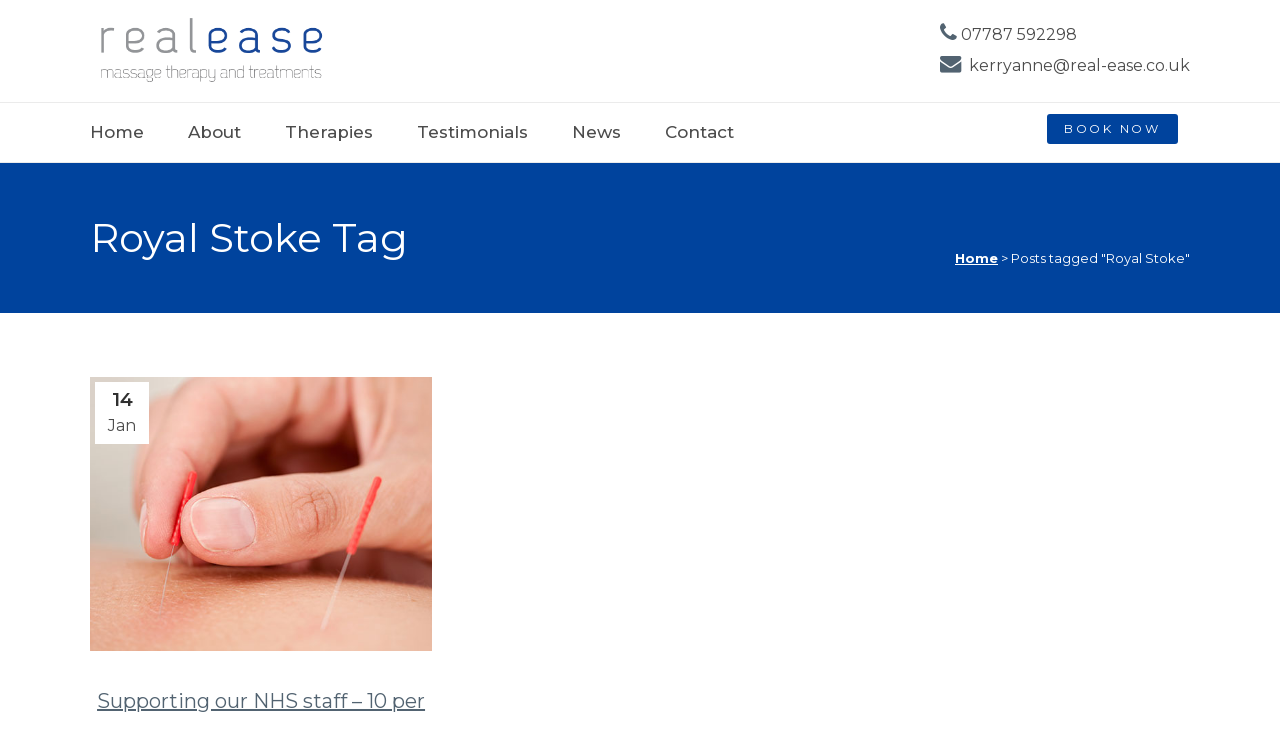

--- FILE ---
content_type: text/html; charset=UTF-8
request_url: https://www.real-ease.co.uk/tag/royal-stoke/
body_size: 13538
content:
<!DOCTYPE html>
<html lang="en-GB">
<head>
	<meta charset="UTF-8" />
	
				<meta name="viewport" content="width=device-width,initial-scale=1,user-scalable=no">
		            <link rel="shortcut icon" type="image/x-icon" href="https://www.real-ease.co.uk/wp-content/uploads/2023/01/Real-ease-favicon-1.png">
            <link rel="apple-touch-icon" href="https://www.real-ease.co.uk/wp-content/uploads/2023/01/Real-ease-favicon-1.png"/>
        
	<link rel="profile" href="http://gmpg.org/xfn/11" />
	<link rel="pingback" href="https://www.real-ease.co.uk/xmlrpc.php" />

	<meta name='robots' content='index, follow, max-image-preview:large, max-snippet:-1, max-video-preview:-1' />
	<style>img:is([sizes="auto" i], [sizes^="auto," i]) { contain-intrinsic-size: 3000px 1500px }</style>
	
	<!-- This site is optimized with the Yoast SEO plugin v25.6 - https://yoast.com/wordpress/plugins/seo/ -->
	<title>Royal Stoke Archives - Real-ease Massage Therapy</title>
	<link rel="canonical" href="https://www.real-ease.co.uk/tag/royal-stoke/" />
	<meta property="og:locale" content="en_GB" />
	<meta property="og:type" content="article" />
	<meta property="og:title" content="Royal Stoke Archives - Real-ease Massage Therapy" />
	<meta property="og:url" content="https://www.real-ease.co.uk/tag/royal-stoke/" />
	<meta property="og:site_name" content="Real-ease Massage Therapy" />
	<meta name="twitter:card" content="summary_large_image" />
	<script type="application/ld+json" class="yoast-schema-graph">{"@context":"https://schema.org","@graph":[{"@type":"CollectionPage","@id":"https://www.real-ease.co.uk/tag/royal-stoke/","url":"https://www.real-ease.co.uk/tag/royal-stoke/","name":"Royal Stoke Archives - Real-ease Massage Therapy","isPartOf":{"@id":"https://www.real-ease.co.uk/#website"},"primaryImageOfPage":{"@id":"https://www.real-ease.co.uk/tag/royal-stoke/#primaryimage"},"image":{"@id":"https://www.real-ease.co.uk/tag/royal-stoke/#primaryimage"},"thumbnailUrl":"https://www.real-ease.co.uk/wp-content/uploads/2022/01/Acupuncture-treatment-needles-back.jpg","breadcrumb":{"@id":"https://www.real-ease.co.uk/tag/royal-stoke/#breadcrumb"},"inLanguage":"en-GB"},{"@type":"ImageObject","inLanguage":"en-GB","@id":"https://www.real-ease.co.uk/tag/royal-stoke/#primaryimage","url":"https://www.real-ease.co.uk/wp-content/uploads/2022/01/Acupuncture-treatment-needles-back.jpg","contentUrl":"https://www.real-ease.co.uk/wp-content/uploads/2022/01/Acupuncture-treatment-needles-back.jpg","width":500,"height":400,"caption":"Kerryanne carries out Acupuncture treatment on a patient's back at Real-Ease"},{"@type":"BreadcrumbList","@id":"https://www.real-ease.co.uk/tag/royal-stoke/#breadcrumb","itemListElement":[{"@type":"ListItem","position":1,"name":"Home","item":"https://www.real-ease.co.uk/"},{"@type":"ListItem","position":2,"name":"Royal Stoke"}]},{"@type":"WebSite","@id":"https://www.real-ease.co.uk/#website","url":"https://www.real-ease.co.uk/","name":"Real-ease Massage Therapy","description":"Massage Therapy and Treatments, Stoke-on-Trent, Staffordshire","publisher":{"@id":"https://www.real-ease.co.uk/#organization"},"potentialAction":[{"@type":"SearchAction","target":{"@type":"EntryPoint","urlTemplate":"https://www.real-ease.co.uk/?s={search_term_string}"},"query-input":{"@type":"PropertyValueSpecification","valueRequired":true,"valueName":"search_term_string"}}],"inLanguage":"en-GB"},{"@type":"Organization","@id":"https://www.real-ease.co.uk/#organization","name":"Real-ease Massage Therapy","url":"https://www.real-ease.co.uk/","logo":{"@type":"ImageObject","inLanguage":"en-GB","@id":"https://www.real-ease.co.uk/#/schema/logo/image/","url":"https://www.real-ease.co.uk/wp-content/uploads/2022/02/real-ease-logo-400.png","contentUrl":"https://www.real-ease.co.uk/wp-content/uploads/2022/02/real-ease-logo-400.png","width":400,"height":141,"caption":"Real-ease Massage Therapy"},"image":{"@id":"https://www.real-ease.co.uk/#/schema/logo/image/"},"sameAs":["https://www.facebook.com/realeasemassage/"]}]}</script>
	<!-- / Yoast SEO plugin. -->


<link rel='dns-prefetch' href='//fonts.googleapis.com' />
<link rel="alternate" type="application/rss+xml" title="Real-ease Massage Therapy &raquo; Feed" href="https://www.real-ease.co.uk/feed/" />
<link rel="alternate" type="application/rss+xml" title="Real-ease Massage Therapy &raquo; Comments Feed" href="https://www.real-ease.co.uk/comments/feed/" />
<link rel="alternate" type="application/rss+xml" title="Real-ease Massage Therapy &raquo; Royal Stoke Tag Feed" href="https://www.real-ease.co.uk/tag/royal-stoke/feed/" />
<script type="text/javascript">
/* <![CDATA[ */
window._wpemojiSettings = {"baseUrl":"https:\/\/s.w.org\/images\/core\/emoji\/16.0.1\/72x72\/","ext":".png","svgUrl":"https:\/\/s.w.org\/images\/core\/emoji\/16.0.1\/svg\/","svgExt":".svg","source":{"concatemoji":"https:\/\/www.real-ease.co.uk\/wp-includes\/js\/wp-emoji-release.min.js?ver=6.8.2"}};
/*! This file is auto-generated */
!function(s,n){var o,i,e;function c(e){try{var t={supportTests:e,timestamp:(new Date).valueOf()};sessionStorage.setItem(o,JSON.stringify(t))}catch(e){}}function p(e,t,n){e.clearRect(0,0,e.canvas.width,e.canvas.height),e.fillText(t,0,0);var t=new Uint32Array(e.getImageData(0,0,e.canvas.width,e.canvas.height).data),a=(e.clearRect(0,0,e.canvas.width,e.canvas.height),e.fillText(n,0,0),new Uint32Array(e.getImageData(0,0,e.canvas.width,e.canvas.height).data));return t.every(function(e,t){return e===a[t]})}function u(e,t){e.clearRect(0,0,e.canvas.width,e.canvas.height),e.fillText(t,0,0);for(var n=e.getImageData(16,16,1,1),a=0;a<n.data.length;a++)if(0!==n.data[a])return!1;return!0}function f(e,t,n,a){switch(t){case"flag":return n(e,"\ud83c\udff3\ufe0f\u200d\u26a7\ufe0f","\ud83c\udff3\ufe0f\u200b\u26a7\ufe0f")?!1:!n(e,"\ud83c\udde8\ud83c\uddf6","\ud83c\udde8\u200b\ud83c\uddf6")&&!n(e,"\ud83c\udff4\udb40\udc67\udb40\udc62\udb40\udc65\udb40\udc6e\udb40\udc67\udb40\udc7f","\ud83c\udff4\u200b\udb40\udc67\u200b\udb40\udc62\u200b\udb40\udc65\u200b\udb40\udc6e\u200b\udb40\udc67\u200b\udb40\udc7f");case"emoji":return!a(e,"\ud83e\udedf")}return!1}function g(e,t,n,a){var r="undefined"!=typeof WorkerGlobalScope&&self instanceof WorkerGlobalScope?new OffscreenCanvas(300,150):s.createElement("canvas"),o=r.getContext("2d",{willReadFrequently:!0}),i=(o.textBaseline="top",o.font="600 32px Arial",{});return e.forEach(function(e){i[e]=t(o,e,n,a)}),i}function t(e){var t=s.createElement("script");t.src=e,t.defer=!0,s.head.appendChild(t)}"undefined"!=typeof Promise&&(o="wpEmojiSettingsSupports",i=["flag","emoji"],n.supports={everything:!0,everythingExceptFlag:!0},e=new Promise(function(e){s.addEventListener("DOMContentLoaded",e,{once:!0})}),new Promise(function(t){var n=function(){try{var e=JSON.parse(sessionStorage.getItem(o));if("object"==typeof e&&"number"==typeof e.timestamp&&(new Date).valueOf()<e.timestamp+604800&&"object"==typeof e.supportTests)return e.supportTests}catch(e){}return null}();if(!n){if("undefined"!=typeof Worker&&"undefined"!=typeof OffscreenCanvas&&"undefined"!=typeof URL&&URL.createObjectURL&&"undefined"!=typeof Blob)try{var e="postMessage("+g.toString()+"("+[JSON.stringify(i),f.toString(),p.toString(),u.toString()].join(",")+"));",a=new Blob([e],{type:"text/javascript"}),r=new Worker(URL.createObjectURL(a),{name:"wpTestEmojiSupports"});return void(r.onmessage=function(e){c(n=e.data),r.terminate(),t(n)})}catch(e){}c(n=g(i,f,p,u))}t(n)}).then(function(e){for(var t in e)n.supports[t]=e[t],n.supports.everything=n.supports.everything&&n.supports[t],"flag"!==t&&(n.supports.everythingExceptFlag=n.supports.everythingExceptFlag&&n.supports[t]);n.supports.everythingExceptFlag=n.supports.everythingExceptFlag&&!n.supports.flag,n.DOMReady=!1,n.readyCallback=function(){n.DOMReady=!0}}).then(function(){return e}).then(function(){var e;n.supports.everything||(n.readyCallback(),(e=n.source||{}).concatemoji?t(e.concatemoji):e.wpemoji&&e.twemoji&&(t(e.twemoji),t(e.wpemoji)))}))}((window,document),window._wpemojiSettings);
/* ]]> */
</script>
<style id='wp-emoji-styles-inline-css' type='text/css'>

	img.wp-smiley, img.emoji {
		display: inline !important;
		border: none !important;
		box-shadow: none !important;
		height: 1em !important;
		width: 1em !important;
		margin: 0 0.07em !important;
		vertical-align: -0.1em !important;
		background: none !important;
		padding: 0 !important;
	}
</style>
<link rel='stylesheet' id='wp-block-library-css' href='https://www.real-ease.co.uk/wp-includes/css/dist/block-library/style.min.css?ver=6.8.2' type='text/css' media='all' />
<style id='classic-theme-styles-inline-css' type='text/css'>
/*! This file is auto-generated */
.wp-block-button__link{color:#fff;background-color:#32373c;border-radius:9999px;box-shadow:none;text-decoration:none;padding:calc(.667em + 2px) calc(1.333em + 2px);font-size:1.125em}.wp-block-file__button{background:#32373c;color:#fff;text-decoration:none}
</style>
<style id='global-styles-inline-css' type='text/css'>
:root{--wp--preset--aspect-ratio--square: 1;--wp--preset--aspect-ratio--4-3: 4/3;--wp--preset--aspect-ratio--3-4: 3/4;--wp--preset--aspect-ratio--3-2: 3/2;--wp--preset--aspect-ratio--2-3: 2/3;--wp--preset--aspect-ratio--16-9: 16/9;--wp--preset--aspect-ratio--9-16: 9/16;--wp--preset--color--black: #000000;--wp--preset--color--cyan-bluish-gray: #abb8c3;--wp--preset--color--white: #ffffff;--wp--preset--color--pale-pink: #f78da7;--wp--preset--color--vivid-red: #cf2e2e;--wp--preset--color--luminous-vivid-orange: #ff6900;--wp--preset--color--luminous-vivid-amber: #fcb900;--wp--preset--color--light-green-cyan: #7bdcb5;--wp--preset--color--vivid-green-cyan: #00d084;--wp--preset--color--pale-cyan-blue: #8ed1fc;--wp--preset--color--vivid-cyan-blue: #0693e3;--wp--preset--color--vivid-purple: #9b51e0;--wp--preset--gradient--vivid-cyan-blue-to-vivid-purple: linear-gradient(135deg,rgba(6,147,227,1) 0%,rgb(155,81,224) 100%);--wp--preset--gradient--light-green-cyan-to-vivid-green-cyan: linear-gradient(135deg,rgb(122,220,180) 0%,rgb(0,208,130) 100%);--wp--preset--gradient--luminous-vivid-amber-to-luminous-vivid-orange: linear-gradient(135deg,rgba(252,185,0,1) 0%,rgba(255,105,0,1) 100%);--wp--preset--gradient--luminous-vivid-orange-to-vivid-red: linear-gradient(135deg,rgba(255,105,0,1) 0%,rgb(207,46,46) 100%);--wp--preset--gradient--very-light-gray-to-cyan-bluish-gray: linear-gradient(135deg,rgb(238,238,238) 0%,rgb(169,184,195) 100%);--wp--preset--gradient--cool-to-warm-spectrum: linear-gradient(135deg,rgb(74,234,220) 0%,rgb(151,120,209) 20%,rgb(207,42,186) 40%,rgb(238,44,130) 60%,rgb(251,105,98) 80%,rgb(254,248,76) 100%);--wp--preset--gradient--blush-light-purple: linear-gradient(135deg,rgb(255,206,236) 0%,rgb(152,150,240) 100%);--wp--preset--gradient--blush-bordeaux: linear-gradient(135deg,rgb(254,205,165) 0%,rgb(254,45,45) 50%,rgb(107,0,62) 100%);--wp--preset--gradient--luminous-dusk: linear-gradient(135deg,rgb(255,203,112) 0%,rgb(199,81,192) 50%,rgb(65,88,208) 100%);--wp--preset--gradient--pale-ocean: linear-gradient(135deg,rgb(255,245,203) 0%,rgb(182,227,212) 50%,rgb(51,167,181) 100%);--wp--preset--gradient--electric-grass: linear-gradient(135deg,rgb(202,248,128) 0%,rgb(113,206,126) 100%);--wp--preset--gradient--midnight: linear-gradient(135deg,rgb(2,3,129) 0%,rgb(40,116,252) 100%);--wp--preset--font-size--small: 13px;--wp--preset--font-size--medium: 20px;--wp--preset--font-size--large: 36px;--wp--preset--font-size--x-large: 42px;--wp--preset--spacing--20: 0.44rem;--wp--preset--spacing--30: 0.67rem;--wp--preset--spacing--40: 1rem;--wp--preset--spacing--50: 1.5rem;--wp--preset--spacing--60: 2.25rem;--wp--preset--spacing--70: 3.38rem;--wp--preset--spacing--80: 5.06rem;--wp--preset--shadow--natural: 6px 6px 9px rgba(0, 0, 0, 0.2);--wp--preset--shadow--deep: 12px 12px 50px rgba(0, 0, 0, 0.4);--wp--preset--shadow--sharp: 6px 6px 0px rgba(0, 0, 0, 0.2);--wp--preset--shadow--outlined: 6px 6px 0px -3px rgba(255, 255, 255, 1), 6px 6px rgba(0, 0, 0, 1);--wp--preset--shadow--crisp: 6px 6px 0px rgba(0, 0, 0, 1);}:where(.is-layout-flex){gap: 0.5em;}:where(.is-layout-grid){gap: 0.5em;}body .is-layout-flex{display: flex;}.is-layout-flex{flex-wrap: wrap;align-items: center;}.is-layout-flex > :is(*, div){margin: 0;}body .is-layout-grid{display: grid;}.is-layout-grid > :is(*, div){margin: 0;}:where(.wp-block-columns.is-layout-flex){gap: 2em;}:where(.wp-block-columns.is-layout-grid){gap: 2em;}:where(.wp-block-post-template.is-layout-flex){gap: 1.25em;}:where(.wp-block-post-template.is-layout-grid){gap: 1.25em;}.has-black-color{color: var(--wp--preset--color--black) !important;}.has-cyan-bluish-gray-color{color: var(--wp--preset--color--cyan-bluish-gray) !important;}.has-white-color{color: var(--wp--preset--color--white) !important;}.has-pale-pink-color{color: var(--wp--preset--color--pale-pink) !important;}.has-vivid-red-color{color: var(--wp--preset--color--vivid-red) !important;}.has-luminous-vivid-orange-color{color: var(--wp--preset--color--luminous-vivid-orange) !important;}.has-luminous-vivid-amber-color{color: var(--wp--preset--color--luminous-vivid-amber) !important;}.has-light-green-cyan-color{color: var(--wp--preset--color--light-green-cyan) !important;}.has-vivid-green-cyan-color{color: var(--wp--preset--color--vivid-green-cyan) !important;}.has-pale-cyan-blue-color{color: var(--wp--preset--color--pale-cyan-blue) !important;}.has-vivid-cyan-blue-color{color: var(--wp--preset--color--vivid-cyan-blue) !important;}.has-vivid-purple-color{color: var(--wp--preset--color--vivid-purple) !important;}.has-black-background-color{background-color: var(--wp--preset--color--black) !important;}.has-cyan-bluish-gray-background-color{background-color: var(--wp--preset--color--cyan-bluish-gray) !important;}.has-white-background-color{background-color: var(--wp--preset--color--white) !important;}.has-pale-pink-background-color{background-color: var(--wp--preset--color--pale-pink) !important;}.has-vivid-red-background-color{background-color: var(--wp--preset--color--vivid-red) !important;}.has-luminous-vivid-orange-background-color{background-color: var(--wp--preset--color--luminous-vivid-orange) !important;}.has-luminous-vivid-amber-background-color{background-color: var(--wp--preset--color--luminous-vivid-amber) !important;}.has-light-green-cyan-background-color{background-color: var(--wp--preset--color--light-green-cyan) !important;}.has-vivid-green-cyan-background-color{background-color: var(--wp--preset--color--vivid-green-cyan) !important;}.has-pale-cyan-blue-background-color{background-color: var(--wp--preset--color--pale-cyan-blue) !important;}.has-vivid-cyan-blue-background-color{background-color: var(--wp--preset--color--vivid-cyan-blue) !important;}.has-vivid-purple-background-color{background-color: var(--wp--preset--color--vivid-purple) !important;}.has-black-border-color{border-color: var(--wp--preset--color--black) !important;}.has-cyan-bluish-gray-border-color{border-color: var(--wp--preset--color--cyan-bluish-gray) !important;}.has-white-border-color{border-color: var(--wp--preset--color--white) !important;}.has-pale-pink-border-color{border-color: var(--wp--preset--color--pale-pink) !important;}.has-vivid-red-border-color{border-color: var(--wp--preset--color--vivid-red) !important;}.has-luminous-vivid-orange-border-color{border-color: var(--wp--preset--color--luminous-vivid-orange) !important;}.has-luminous-vivid-amber-border-color{border-color: var(--wp--preset--color--luminous-vivid-amber) !important;}.has-light-green-cyan-border-color{border-color: var(--wp--preset--color--light-green-cyan) !important;}.has-vivid-green-cyan-border-color{border-color: var(--wp--preset--color--vivid-green-cyan) !important;}.has-pale-cyan-blue-border-color{border-color: var(--wp--preset--color--pale-cyan-blue) !important;}.has-vivid-cyan-blue-border-color{border-color: var(--wp--preset--color--vivid-cyan-blue) !important;}.has-vivid-purple-border-color{border-color: var(--wp--preset--color--vivid-purple) !important;}.has-vivid-cyan-blue-to-vivid-purple-gradient-background{background: var(--wp--preset--gradient--vivid-cyan-blue-to-vivid-purple) !important;}.has-light-green-cyan-to-vivid-green-cyan-gradient-background{background: var(--wp--preset--gradient--light-green-cyan-to-vivid-green-cyan) !important;}.has-luminous-vivid-amber-to-luminous-vivid-orange-gradient-background{background: var(--wp--preset--gradient--luminous-vivid-amber-to-luminous-vivid-orange) !important;}.has-luminous-vivid-orange-to-vivid-red-gradient-background{background: var(--wp--preset--gradient--luminous-vivid-orange-to-vivid-red) !important;}.has-very-light-gray-to-cyan-bluish-gray-gradient-background{background: var(--wp--preset--gradient--very-light-gray-to-cyan-bluish-gray) !important;}.has-cool-to-warm-spectrum-gradient-background{background: var(--wp--preset--gradient--cool-to-warm-spectrum) !important;}.has-blush-light-purple-gradient-background{background: var(--wp--preset--gradient--blush-light-purple) !important;}.has-blush-bordeaux-gradient-background{background: var(--wp--preset--gradient--blush-bordeaux) !important;}.has-luminous-dusk-gradient-background{background: var(--wp--preset--gradient--luminous-dusk) !important;}.has-pale-ocean-gradient-background{background: var(--wp--preset--gradient--pale-ocean) !important;}.has-electric-grass-gradient-background{background: var(--wp--preset--gradient--electric-grass) !important;}.has-midnight-gradient-background{background: var(--wp--preset--gradient--midnight) !important;}.has-small-font-size{font-size: var(--wp--preset--font-size--small) !important;}.has-medium-font-size{font-size: var(--wp--preset--font-size--medium) !important;}.has-large-font-size{font-size: var(--wp--preset--font-size--large) !important;}.has-x-large-font-size{font-size: var(--wp--preset--font-size--x-large) !important;}
:where(.wp-block-post-template.is-layout-flex){gap: 1.25em;}:where(.wp-block-post-template.is-layout-grid){gap: 1.25em;}
:where(.wp-block-columns.is-layout-flex){gap: 2em;}:where(.wp-block-columns.is-layout-grid){gap: 2em;}
:root :where(.wp-block-pullquote){font-size: 1.5em;line-height: 1.6;}
</style>
<link rel='stylesheet' id='grw-public-main-css-css' href='https://www.real-ease.co.uk/wp-content/plugins/widget-google-reviews/assets/css/public-main.css?ver=6.2' type='text/css' media='all' />
<link rel='stylesheet' id='mediaelement-css' href='https://www.real-ease.co.uk/wp-includes/js/mediaelement/mediaelementplayer-legacy.min.css?ver=4.2.17' type='text/css' media='all' />
<link rel='stylesheet' id='wp-mediaelement-css' href='https://www.real-ease.co.uk/wp-includes/js/mediaelement/wp-mediaelement.min.css?ver=6.8.2' type='text/css' media='all' />
<link rel='stylesheet' id='bridge-default-style-css' href='https://www.real-ease.co.uk/wp-content/themes/bridge/style.css?ver=6.8.2' type='text/css' media='all' />
<link rel='stylesheet' id='bridge-qode-font_awesome-css' href='https://www.real-ease.co.uk/wp-content/themes/bridge/css/font-awesome/css/font-awesome.min.css?ver=6.8.2' type='text/css' media='all' />
<link rel='stylesheet' id='bridge-qode-font_elegant-css' href='https://www.real-ease.co.uk/wp-content/themes/bridge/css/elegant-icons/style.min.css?ver=6.8.2' type='text/css' media='all' />
<link rel='stylesheet' id='bridge-qode-linea_icons-css' href='https://www.real-ease.co.uk/wp-content/themes/bridge/css/linea-icons/style.css?ver=6.8.2' type='text/css' media='all' />
<link rel='stylesheet' id='bridge-qode-dripicons-css' href='https://www.real-ease.co.uk/wp-content/themes/bridge/css/dripicons/dripicons.css?ver=6.8.2' type='text/css' media='all' />
<link rel='stylesheet' id='bridge-qode-kiko-css' href='https://www.real-ease.co.uk/wp-content/themes/bridge/css/kiko/kiko-all.css?ver=6.8.2' type='text/css' media='all' />
<link rel='stylesheet' id='bridge-qode-font_awesome_5-css' href='https://www.real-ease.co.uk/wp-content/themes/bridge/css/font-awesome-5/css/font-awesome-5.min.css?ver=6.8.2' type='text/css' media='all' />
<link rel='stylesheet' id='bridge-stylesheet-css' href='https://www.real-ease.co.uk/wp-content/themes/bridge/css/stylesheet.min.css?ver=6.8.2' type='text/css' media='all' />
<style id='bridge-stylesheet-inline-css' type='text/css'>
   .archive.disabled_footer_top .footer_top_holder, .archive.disabled_footer_bottom .footer_bottom_holder { display: none;}


</style>
<link rel='stylesheet' id='bridge-print-css' href='https://www.real-ease.co.uk/wp-content/themes/bridge/css/print.css?ver=6.8.2' type='text/css' media='all' />
<link rel='stylesheet' id='bridge-style-dynamic-css' href='https://www.real-ease.co.uk/wp-content/themes/bridge/css/style_dynamic_callback.php?ver=6.8.2' type='text/css' media='all' />
<link rel='stylesheet' id='bridge-responsive-css' href='https://www.real-ease.co.uk/wp-content/themes/bridge/css/responsive.min.css?ver=6.8.2' type='text/css' media='all' />
<link rel='stylesheet' id='bridge-style-dynamic-responsive-css' href='https://www.real-ease.co.uk/wp-content/themes/bridge/css/style_dynamic_responsive_callback.php?ver=6.8.2' type='text/css' media='all' />
<style id='bridge-style-dynamic-responsive-inline-css' type='text/css'>
a:hover, .breadcrumb .current, .breadcrumb {
    color: #00439d;
}

.q_icon_with_title.tiny .icon_holder img {
    width: 78px;
}

.q_icon_with_title .icon_text_holder h5.icon_title {
    margin-bottom: 7px;
}

.q_icon_with_title:not(.right) .icon_holder {
    padding-top: 8px;
}



.qode_video_box .qode_video_image .qode_video_box_button {
    background-color: #e8f6f6;
}

.qode_video_box .qode_video_image .qode_video_box_button_arrow {
    border-left-color: #28b0ec;
}

.footer_top .widget_nav_menu ul li {
    padding: 0;
}

.testimonials_c_holder .testimonial_content_inner .testimonial_rating_holder {
    color: #28b0ec;
}

.testimonials_c_holder .testimonial_content_inner {
    padding: 53px 45px 55px;
}

.testimonials_c_holder .testimonial_content_inner .testimonial_rating_holder {
    margin: 16px 0 20px;
}

.testimonials_c_holder .testimonial_content_inner .testimonial_author {
    margin-top: 27px;
}

.testimonials_c_holder .testimonial_content_inner .testimonial_image_holder {
    margin-bottom: 26px;
}

.testimonials_c_holder.light .flex-control-nav li a {
    background-color: rgba(255,255,255,0.3);
}

.testimonials_c_holder .flex-control-nav li {
    width: 10px;
    height: 10px;
    margin: 0 2px;
}

.wpcf7 form.wpcf7-form p {
    margin-bottom: 2px;
}

.footer_top h5 {
    margin: 8px 0 10px;
}

.footer_top a:hover {
    text-decoration: underline;
}

.carousel-inner .slider_content .text .qbutton {
    margin: 5px 0 0;
}

.q_icon_with_title .icon_text_inner {
    padding: 1px 0 0;
}

.title.title_size_medium h1 {
    text-transform: none;
}

.q_icon_with_title.medium .icon_holder img {
    width: 34px;
}

.q_icon_with_title.medium.custom_icon_image .icon_text_holder {
    padding: 0 0 0 43px;
}

.q_icon_with_title.medium.custom_icon_image .icon_text_holder .icon_text_inner p {
    font-size: 13px;
}

.q_icon_with_title.medium.custom_icon_image .icon_text_holder .icon_text_inner h6 {
   margin: 3px 0 -6px 0;
}

@media only screen and (max-width: 768px) {
.call-to-action h3 {
    text-align: center !important;
}
}

 header:not(.centered_logo) .header_fixed_right_area{
line-height: 26px;
}

.header_bottom{
     border-bottom: 1px solid #ebebeb;
}
 
@media only screen and (min-width: 1001px) {
  .header_top_bottom_holder:after{
    content: '';
    width: 100%;
    height: 0;
    position: absolute;
    bottom: 60px;
    border-top: 1px solid #ebebeb;
  }
}

@media only screen and (max-width: 1000px){
   header:not(.centered_logo) .header_fixed_right_area{
     display: none;
  }
  .logo_wrapper {
     height: 130px!important;
  }
}

.header_bottom_right_widget_holder {
    padding-right: 0;
}

div.wpcf7 .ajax-loader {
    display: none;
}

 input[type="date"]::-webkit-calendar-picker-indicator {
color:#505050;
}

header:not(.with_hover_bg_color) nav.main_menu > ul > li:hover > a {
    opacity: 1;
}
</style>
<link rel='stylesheet' id='js_composer_front-css' href='https://www.real-ease.co.uk/wp-content/plugins/js_composer/assets/css/js_composer.min.css?ver=8.5' type='text/css' media='all' />
<link rel='stylesheet' id='bridge-style-handle-google-fonts-css' href='https://fonts.googleapis.com/css?family=Raleway%3A100%2C200%2C300%2C400%2C500%2C600%2C700%2C800%2C900%2C100italic%2C300italic%2C400italic%2C700italic%7CMontserrat%3A100%2C200%2C300%2C400%2C500%2C600%2C700%2C800%2C900%2C100italic%2C300italic%2C400italic%2C700italic&#038;subset=latin%2Clatin-ext&#038;ver=1.0.0' type='text/css' media='all' />
<link rel='stylesheet' id='bridge-core-dashboard-style-css' href='https://www.real-ease.co.uk/wp-content/plugins/bridge-core/modules/core-dashboard/assets/css/core-dashboard.min.css?ver=6.8.2' type='text/css' media='all' />
<script type="text/javascript" defer="defer" src="https://www.real-ease.co.uk/wp-content/plugins/widget-google-reviews/assets/js/public-main.js?ver=6.2" id="grw-public-main-js-js"></script>
<script type="text/javascript" src="https://www.real-ease.co.uk/wp-includes/js/jquery/jquery.min.js?ver=3.7.1" id="jquery-core-js"></script>
<script type="text/javascript" src="https://www.real-ease.co.uk/wp-includes/js/jquery/jquery-migrate.min.js?ver=3.4.1" id="jquery-migrate-js"></script>
<script></script><link rel="https://api.w.org/" href="https://www.real-ease.co.uk/wp-json/" /><link rel="alternate" title="JSON" type="application/json" href="https://www.real-ease.co.uk/wp-json/wp/v2/tags/86" /><link rel="EditURI" type="application/rsd+xml" title="RSD" href="https://www.real-ease.co.uk/xmlrpc.php?rsd" />
<meta name="generator" content="WordPress 6.8.2" />
<style type="text/css">.recentcomments a{display:inline !important;padding:0 !important;margin:0 !important;}</style><meta name="generator" content="Powered by WPBakery Page Builder - drag and drop page builder for WordPress."/>
		<style type="text/css" id="wp-custom-css">
			nav.main_menu ul {
    padding-top: 6px;
}
.breadcrumbs .breadcrumbs_inner {
    vertical-align: bottom;
}

.breadcrumb .current, .breadcrumb {
    color: #fff;
}

.frm_style_formidable-style.with_frm_style .frm_submit button {
    background: #00439d !important;
    border-color: #00439d !important;
}

.frm_style_formidable-style.with_frm_style .frm_submit button:hover {
    color: #fff !important;
}

.with_frm_style .frm_primary_label {
    font-size: 18px !important;
	
}

		</style>
		<noscript><style> .wpb_animate_when_almost_visible { opacity: 1; }</style></noscript></head>

<body class="archive tag tag-royal-stoke tag-86 wp-theme-bridge bridge-core-3.3.4.2  qode_grid_1200 footer_responsive_adv qode-theme-ver-30.8.8.2 qode-theme-bridge qode_header_in_grid wpb-js-composer js-comp-ver-8.5 vc_responsive" itemscope itemtype="http://schema.org/WebPage">




<div class="wrapper">
	<div class="wrapper_inner">

    
		<!-- Google Analytics start -->
					<script>
				var _gaq = _gaq || [];
				_gaq.push(['_setAccount', 'UA-23580851-1']);
				_gaq.push(['_trackPageview']);

				(function() {
					var ga = document.createElement('script'); ga.type = 'text/javascript'; ga.async = true;
					ga.src = ('https:' == document.location.protocol ? 'https://ssl' : 'http://www') + '.google-analytics.com/ga.js';
					var s = document.getElementsByTagName('script')[0]; s.parentNode.insertBefore(ga, s);
				})();
			</script>
				<!-- Google Analytics end -->

		
	<header class=" has_header_fixed_right scroll_header_top_area  stick menu_bottom scrolled_not_transparent page_header">
	<div class="header_inner clearfix">
				<div class="header_top_bottom_holder">
			
			<div class="header_bottom clearfix" style='' >
								<div class="container">
					<div class="container_inner clearfix">
																				<div class="header_inner_left">
									<div class="mobile_menu_button">
		<span>
			<span aria-hidden="true" class="qode_icon_font_elegant icon_menu " ></span>		</span>
	</div>
								<div class="logo_wrapper" >
	<div class="q_logo">
		<a itemprop="url" href="https://www.real-ease.co.uk/" >
             <img itemprop="image" class="normal" src="https://www.real-ease.co.uk/wp-content/uploads/2022/02/real-ease-logo-400.png" alt="Logo"> 			 <img itemprop="image" class="light" src="https://www.real-ease.co.uk/wp-content/uploads/2022/02/real-ease-logo-400.png" alt="Logo"/> 			 <img itemprop="image" class="dark" src="https://www.real-ease.co.uk/wp-content/uploads/2022/02/real-ease-logo-400.png" alt="Logo"/> 			 <img itemprop="image" class="sticky" src="https://www.real-ease.co.uk/wp-content/uploads/2022/02/real-ease-logo-400.png" alt="Logo"/> 			 <img itemprop="image" class="mobile" src="https://www.real-ease.co.uk/wp-content/uploads/2022/02/real-ease-logo-400.png" alt="Logo"/> 					</a>
	</div>
	</div>																	<div class="header_fixed_right_area">
										
<div style="height:16px" aria-hidden="true" class="wp-block-spacer"></div>

<p><span data-type="normal"  class="qode_icon_shortcode  q_font_awsome_icon fa-lg pull-left " style=" "><i class="qode_icon_font_awesome fa fa-phone qode_icon_element" style="color: #526371;" ></i></span>&nbsp;07787 592298</p>

<p><span data-type="normal"  class="qode_icon_shortcode  q_font_awsome_icon fa-lg pull-left " style=" "><i class="qode_icon_font_awesome fa fa-envelope qode_icon_element" style="color: #526371;" ></i></span>&nbsp; kerryanne@real-ease.co.uk</p>
									</div>
															</div>
							<div class="header_menu_bottom">
								<div class="header_menu_bottom_inner">
																			<div class="main_menu_header_inner_right_holder">
																						<nav class="main_menu drop_down">
												<ul id="menu-main-menu" class="clearfix"><li id="nav-menu-item-329" class="menu-item menu-item-type-post_type menu-item-object-page menu-item-home  narrow"><a href="https://www.real-ease.co.uk/" class=""><i class="menu_icon blank fa"></i><span>Home</span><span class="plus"></span></a></li>
<li id="nav-menu-item-442" class="menu-item menu-item-type-post_type menu-item-object-page  narrow"><a href="https://www.real-ease.co.uk/about/" class=""><i class="menu_icon blank fa"></i><span>About</span><span class="plus"></span></a></li>
<li id="nav-menu-item-359" class="menu-item menu-item-type-post_type menu-item-object-page menu-item-has-children  has_sub narrow"><a href="https://www.real-ease.co.uk/therapies/" class=""><i class="menu_icon blank fa"></i><span>Therapies</span><span class="plus"></span></a>
<div class="second"><div class="inner"><ul>
	<li id="nav-menu-item-464" class="menu-item menu-item-type-post_type menu-item-object-page "><a href="https://www.real-ease.co.uk/therapies/acupuncture/" class=""><i class="menu_icon blank fa"></i><span>Acupuncture</span><span class="plus"></span></a></li>
	<li id="nav-menu-item-465" class="menu-item menu-item-type-post_type menu-item-object-page "><a href="https://www.real-ease.co.uk/therapies/kore-therapy/" class=""><i class="menu_icon blank fa"></i><span>KORE therapy</span><span class="plus"></span></a></li>
	<li id="nav-menu-item-466" class="menu-item menu-item-type-post_type menu-item-object-page "><a href="https://www.real-ease.co.uk/therapies/massage-therapies/" class=""><i class="menu_icon blank fa"></i><span>Massage Therapies</span><span class="plus"></span></a></li>
	<li id="nav-menu-item-471" class="menu-item menu-item-type-post_type menu-item-object-page "><a href="https://www.real-ease.co.uk/therapies/massage-therapies/indian-head-massage/" class=""><i class="menu_icon blank fa"></i><span>Indian Head Massage</span><span class="plus"></span></a></li>
	<li id="nav-menu-item-467" class="menu-item menu-item-type-post_type menu-item-object-page "><a href="https://www.real-ease.co.uk/therapies/reflexology/" class=""><i class="menu_icon blank fa"></i><span>Reflexology</span><span class="plus"></span></a></li>
	<li id="nav-menu-item-468" class="menu-item menu-item-type-post_type menu-item-object-page "><a href="https://www.real-ease.co.uk/therapies/rossiter-workout/" class=""><i class="menu_icon blank fa"></i><span>Rossiter Workout</span><span class="plus"></span></a></li>
	<li id="nav-menu-item-500" class="menu-item menu-item-type-post_type menu-item-object-page "><a href="https://www.real-ease.co.uk/therapies/massage-therapies/sports-massage/" class=""><i class="menu_icon blank fa"></i><span>Sports Massage</span><span class="plus"></span></a></li>
</ul></div></div>
</li>
<li id="nav-menu-item-358" class="menu-item menu-item-type-post_type menu-item-object-page  narrow"><a href="https://www.real-ease.co.uk/testimonials/" class=""><i class="menu_icon blank fa"></i><span>Testimonials</span><span class="plus"></span></a></li>
<li id="nav-menu-item-356" class="menu-item menu-item-type-post_type menu-item-object-page current_page_parent  narrow"><a href="https://www.real-ease.co.uk/news/" class=""><i class="menu_icon blank fa"></i><span>News</span><span class="plus"></span></a></li>
<li id="nav-menu-item-491" class="menu-item menu-item-type-post_type menu-item-object-page  narrow"><a href="https://www.real-ease.co.uk/contact/" class=""><i class="menu_icon blank fa"></i><span>Contact</span><span class="plus"></span></a></li>
</ul>											</nav>
											<div class="header_inner_right">
												<div class="side_menu_button_wrapper right">
																											<div class="header_bottom_right_widget_holder"><div class="header_bottom_widget widget_block"><p><a  itemprop="url" href="/appointment-booking/" target="_self" data-hover-background-color="#00439d" data-hover-color="#ffffff" class="qbutton  small default" style="color: #ffffff; font-weight: 400; margin: 12px; background-color:#00439d;">Book now</a></p>
</div></div>
																																							<div class="side_menu_button">
																																										
													</div>
												</div>
											</div>
										</div>
									</div>
								</div>
								<nav class="mobile_menu">
	<ul id="menu-mobile" class=""><li id="mobile-menu-item-684" class="menu-item menu-item-type-post_type menu-item-object-page "><a href="https://www.real-ease.co.uk/appointment-booking/" class=""><span>BOOK NOW</span></a><span class="mobile_arrow"><i class="fa fa-angle-right"></i><i class="fa fa-angle-down"></i></span></li>
<li id="mobile-menu-item-554" class="menu-item menu-item-type-post_type menu-item-object-page menu-item-home "><a href="https://www.real-ease.co.uk/" class=""><span>Home</span></a><span class="mobile_arrow"><i class="fa fa-angle-right"></i><i class="fa fa-angle-down"></i></span></li>
<li id="mobile-menu-item-547" class="menu-item menu-item-type-post_type menu-item-object-page "><a href="https://www.real-ease.co.uk/therapies/acupuncture/" class=""><span>Acupuncture</span></a><span class="mobile_arrow"><i class="fa fa-angle-right"></i><i class="fa fa-angle-down"></i></span></li>
<li id="mobile-menu-item-548" class="menu-item menu-item-type-post_type menu-item-object-page "><a href="https://www.real-ease.co.uk/therapies/kore-therapy/" class=""><span>KORE therapy</span></a><span class="mobile_arrow"><i class="fa fa-angle-right"></i><i class="fa fa-angle-down"></i></span></li>
<li id="mobile-menu-item-549" class="menu-item menu-item-type-post_type menu-item-object-page "><a href="https://www.real-ease.co.uk/therapies/reflexology/" class=""><span>Reflexology</span></a><span class="mobile_arrow"><i class="fa fa-angle-right"></i><i class="fa fa-angle-down"></i></span></li>
<li id="mobile-menu-item-550" class="menu-item menu-item-type-post_type menu-item-object-page "><a href="https://www.real-ease.co.uk/therapies/rossiter-workout/" class=""><span>Rossiter Workout</span></a><span class="mobile_arrow"><i class="fa fa-angle-right"></i><i class="fa fa-angle-down"></i></span></li>
<li id="mobile-menu-item-551" class="menu-item menu-item-type-post_type menu-item-object-page "><a href="https://www.real-ease.co.uk/therapies/massage-therapies/" class=""><span>Massage Therapies</span></a><span class="mobile_arrow"><i class="fa fa-angle-right"></i><i class="fa fa-angle-down"></i></span></li>
<li id="mobile-menu-item-552" class="menu-item menu-item-type-post_type menu-item-object-page "><a href="https://www.real-ease.co.uk/therapies/massage-therapies/sports-massage/" class=""><span>Sports Massage</span></a><span class="mobile_arrow"><i class="fa fa-angle-right"></i><i class="fa fa-angle-down"></i></span></li>
<li id="mobile-menu-item-553" class="menu-item menu-item-type-post_type menu-item-object-page "><a href="https://www.real-ease.co.uk/therapies/massage-therapies/indian-head-massage/" class=""><span>Indian Head Massage</span></a><span class="mobile_arrow"><i class="fa fa-angle-right"></i><i class="fa fa-angle-down"></i></span></li>
<li id="mobile-menu-item-555" class="menu-item menu-item-type-post_type menu-item-object-page current_page_parent "><a href="https://www.real-ease.co.uk/news/" class=""><span>News</span></a><span class="mobile_arrow"><i class="fa fa-angle-right"></i><i class="fa fa-angle-down"></i></span></li>
<li id="mobile-menu-item-545" class="menu-item menu-item-type-post_type menu-item-object-page "><a href="https://www.real-ease.co.uk/about/" class=""><span>About</span></a><span class="mobile_arrow"><i class="fa fa-angle-right"></i><i class="fa fa-angle-down"></i></span></li>
<li id="mobile-menu-item-546" class="menu-item menu-item-type-post_type menu-item-object-page "><a href="https://www.real-ease.co.uk/contact/" class=""><span>Contact</span></a><span class="mobile_arrow"><i class="fa fa-angle-right"></i><i class="fa fa-angle-down"></i></span></li>
</ul></nav>																						</div>
					</div>
									</div>
			</div>
		</div>

</header>	<a id="back_to_top" href="#">
        <span class="fa-stack">
            <i class="qode_icon_font_awesome fa fa-arrow-up " ></i>        </span>
	</a>
	
	
    
    	
    
    <div class="content content_top_margin_none">
        <div class="content_inner  ">
    
	
			<div class="title_outer title_without_animation"    data-height="150">
		<div class="title title_size_medium  position_left " style="height:150px;background-color:#00439d;">
			<div class="image not_responsive"></div>
										<div class="title_holder"  style="padding-top:0;height:150px;">
					<div class="container">
						<div class="container_inner clearfix">
								<div class="title_subtitle_holder" >
                                                                																													<h1 ><span>Royal Stoke Tag</span></h1>
																				
																															<div class="breadcrumb" > <div class="breadcrumbs"><div itemprop="breadcrumb" class="breadcrumbs_inner"><a href="https://www.real-ease.co.uk/">Home</a><span class="delimiter">&nbsp;>&nbsp;</span><span class="current">Posts tagged &quot;Royal Stoke"</span></div></div></div>
																											                                                            </div>
						</div>
					</div>
				</div>
								</div>
			</div>
		<div class="container">
            			<div class="container_inner default_template_holder clearfix">
									<div class="blog_holder masonry blog_masonry_date_in_image  masonry_pagination">

			<div class="blog_holder_grid_sizer"></div>
		<div class="blog_holder_grid_gutter"></div>
	
    <!--if template name is defined than it is used our template and we can use query '$blog_query'-->
    
        <!--otherwise it is archive or category page and we don't have query-->
                    		<article id="post-590" class="post-590 post type-post status-publish format-standard has-post-thumbnail hentry category-news tag-health tag-health-staff tag-keyworkers tag-nhs tag-nhs-staff-discount tag-royal-stoke">
							<div class="post_image">
					<a itemprop="url" href="https://www.real-ease.co.uk/news/supporting-our-nhs-staff-10-discount-on-all-treatments/" target="_self" title="Supporting our NHS staff &#8211; 10 per cent discount on all treatments">
						<img width="500" height="400" src="https://www.real-ease.co.uk/wp-content/uploads/2022/01/Acupuncture-treatment-needles-back.jpg" class="attachment-full size-full wp-post-image" alt="Kerryanne carries out Acupuncture treatment on a patient&#039;s back at Real-Ease" decoding="async" fetchpriority="high" />					</a>
					<div itemprop="dateCreated" class="time entry_date updated">
						<span class="time_day">14</span>
						<span class="time_month">Jan</span>
						<meta itemprop="interactionCount" content="UserComments: 0"/>
					</div>
				</div>
						<div class="post_text">
				<div class="post_text_inner">
					<h5 itemprop="name" class="entry_title"><a itemprop="url" href="https://www.real-ease.co.uk/news/supporting-our-nhs-staff-10-discount-on-all-treatments/" target="_self" title="Supporting our NHS staff &#8211; 10 per cent discount on all treatments">Supporting our NHS staff &#8211; 10 per cent discount on all treatments</a></h5>
					<p itemprop="description" class="post_excerpt">Coronavirus has put a terrible strain on our NHS and continues to do so now almost 12 months on from 'Lockdown 1'.The location of our clinic close to the Royal Stoke University Hospital means we have supported many NHS staff over the years with both...</p>					<div class="post_info">
											</div>
				</div>
			</div>
		</article>
		

                                </div>
                                                    							</div>
            		</div>
		
	</div>
</div>



	<footer >
		<div class="footer_inner clearfix">
				<div class="footer_top_holder">
            			<div class="footer_top">
								<div class="container">
					<div class="container_inner">
																	<div class="three_columns clearfix">
								<div class="column1 footer_col1">
									<div class="column_inner">
										<div id="text-2" class="widget widget_text">			<div class="textwidget"><img src="https://www.real-ease.co.uk/wp-content/uploads/2019/05/real-ease-logo-white-62px.png" alt="Real Ease logo">

<div class="vc_empty_space"  style="height: 21px" >
	<span class="vc_empty_space_inner">
		<span class="empty_space_image"  ></span>
	</span>
</div>

<h5>Real-ease Massage Therapy and Treatments</h5>

<div class="vc_empty_space"  style="height: 1px" >
	<span class="vc_empty_space_inner">
		<span class="empty_space_image"  ></span>
	</span>
</div>

Sports Massage | Injury Assessment | Injury Rehabilitation | Joint Pain | Hormonal & Digestive Issues | Migraine Treatment and more in Newcastle-under-Lyme, Staffordshire

<div class="vc_empty_space"  style="height: 35px" >
	<span class="vc_empty_space_inner">
		<span class="empty_space_image"  ></span>
	</span>
</div></div>
		</div><div id="text-5" class="widget widget_text">			<div class="textwidget"><div class="vc_empty_space"  style="height: 18px" >
	<span class="vc_empty_space_inner">
		<span class="empty_space_image"  ></span>
	</span>
</div>
        <div class="wp-gr wpac wp-dark" data-id="729" data-layout="rating" data-exec="false" data-options='{"text_size":"","trans":{"read more":"read more"}}'><div class="wp-google-list"><div class="wp-google-place"><div class="wp-google-left"><img loading="lazy" decoding="async" src="https://www.real-ease.co.uk/wp-content/uploads/2025/08/ChIJ92DDJgloekgRSecDV0OWqZU.jpg" alt="" width="50" height="50"></div><div class="wp-google-right"><div class="wp-google-name"><a href="https://maps.google.com/?cid=10784315998682212169" target="_blank" rel="nofollow noopener"><span>Real Ease</span></a></div><div><span class="wp-google-rating">5.0</span><span class="wp-google-stars"><span class="wp-stars"><span class="wp-star"><svg width="17" height="17" viewBox="0 0 1792 1792" role="none"><path d="M1728 647q0 22-26 48l-363 354 86 500q1 7 1 20 0 21-10.5 35.5t-30.5 14.5q-19 0-40-12l-449-236-449 236q-22 12-40 12-21 0-31.5-14.5t-10.5-35.5q0-6 2-20l86-500-364-354q-25-27-25-48 0-37 56-46l502-73 225-455q19-41 49-41t49 41l225 455 502 73q56 9 56 46z" fill="#fb8e28"></path></svg></span><span class="wp-star"><svg width="17" height="17" viewBox="0 0 1792 1792" role="none"><path d="M1728 647q0 22-26 48l-363 354 86 500q1 7 1 20 0 21-10.5 35.5t-30.5 14.5q-19 0-40-12l-449-236-449 236q-22 12-40 12-21 0-31.5-14.5t-10.5-35.5q0-6 2-20l86-500-364-354q-25-27-25-48 0-37 56-46l502-73 225-455q19-41 49-41t49 41l225 455 502 73q56 9 56 46z" fill="#fb8e28"></path></svg></span><span class="wp-star"><svg width="17" height="17" viewBox="0 0 1792 1792" role="none"><path d="M1728 647q0 22-26 48l-363 354 86 500q1 7 1 20 0 21-10.5 35.5t-30.5 14.5q-19 0-40-12l-449-236-449 236q-22 12-40 12-21 0-31.5-14.5t-10.5-35.5q0-6 2-20l86-500-364-354q-25-27-25-48 0-37 56-46l502-73 225-455q19-41 49-41t49 41l225 455 502 73q56 9 56 46z" fill="#fb8e28"></path></svg></span><span class="wp-star"><svg width="17" height="17" viewBox="0 0 1792 1792" role="none"><path d="M1728 647q0 22-26 48l-363 354 86 500q1 7 1 20 0 21-10.5 35.5t-30.5 14.5q-19 0-40-12l-449-236-449 236q-22 12-40 12-21 0-31.5-14.5t-10.5-35.5q0-6 2-20l86-500-364-354q-25-27-25-48 0-37 56-46l502-73 225-455q19-41 49-41t49 41l225 455 502 73q56 9 56 46z" fill="#fb8e28"></path></svg></span><span class="wp-star"><svg width="17" height="17" viewBox="0 0 1792 1792" role="none"><path d="M1728 647q0 22-26 48l-363 354 86 500q1 7 1 20 0 21-10.5 35.5t-30.5 14.5q-19 0-40-12l-449-236-449 236q-22 12-40 12-21 0-31.5-14.5t-10.5-35.5q0-6 2-20l86-500-364-354q-25-27-25-48 0-37 56-46l502-73 225-455q19-41 49-41t49 41l225 455 502 73q56 9 56 46z" fill="#fb8e28"></path></svg></span></span></span></div><div class="wp-google-based">Based on 73 reviews</div><div class="wp-google-powered">powered by <span><span style="color:#3c6df0!important">G</span><span style="color:#d93025!important">o</span><span style="color:#fb8e28!important">o</span><span style="color:#3c6df0!important">g</span><span style="color:#188038!important">l</span><span style="color:#d93025!important">e</span></span></div></div></div></div><img loading="lazy" decoding="async" src="[data-uri]" alt="" onload="(function(el, data) {var f = function() { window.grw_init ? grw_init(el, data) : setTimeout(f, 400) }; f() })(this);" width="1" height="1" style="display:none"></div>        
</div>
		</div>									</div>
								</div>
								<div class="column2 footer_col2">
									<div class="column_inner">
										<div id="text-9" class="widget widget_text"><h5>Clinic opening times</h5>			<div class="textwidget"><p><strong>Monday:</strong> 6pm – 8:30 pm<br />
<strong>Wednesday:</strong> 9:30 am–6:30 pm<br />
<strong>Friday:</strong> 9:30am – 6:00 pm<br />
<strong>Saturday:</strong> 9am &#8211; 5pm</p>
</div>
		</div><div id="text-6" class="widget widget_text">			<div class="textwidget"><div class="vc_empty_space"  style="height: 8px" >
	<span class="vc_empty_space_inner">
		<span class="empty_space_image"  ></span>
	</span>
</div></div>
		</div><div id="media_image-2" class="widget widget_media_image"><a href="https://www.fht.org.uk/users/clancy163509"><img width="242" height="122" src="https://www.real-ease.co.uk/wp-content/uploads/2011/06/FHTverification11a.jpg" class="image wp-image-170  attachment-full size-full" alt="Federation of Holistic Therapists Verification" style="max-width: 100%; height: auto;" decoding="async" loading="lazy" /></a></div>									</div>
								</div>
								<div class="column3 footer_col3">
									<div class="column_inner">
										<div id="text-10" class="widget widget_text"><h5>Get in touch</h5>			<div class="textwidget"><div id="basecol2">
<div id="second" class="widget-area">
<div class="textwidget">
<p>Real-ease<br />
at Essential Bodyworks<br />
107 Hassell Street,<br />
Newcastle-Under-Lyme,<br />
Staffordshire<br />
ST5 1AX</p>
<p><a href="https://www.google.com/maps/dir//Real-ease/@53.0234545,-2.2218114,14z/data=!4m8!4m7!1m0!1m5!1m1!1s0x487a680926c360f7:0x95a996435703e749!2m2!1d-2.2212323!2d53.0115343" target="_blank" rel="noopener">Click here for directions</a></p>
</div>
</div>
</div>
<div id="basecol3"></div>
<div class="textwidget">
<p>Mobile: <a href="tel:07787592298">07787 592298</a></p>
<p>Email: <a href="mailto:kerryanne@real-ease.co.uk">kerryanne@real-ease.co.uk</a></p>
</div>
</div>
		</div><span class='q_social_icon_holder circle_social' data-color=#ffffff data-hover-background-color=#fff data-hover-border-color=#fff data-hover-color=#00439d><a itemprop='url' href='https://www.facebook.com/realeasemassage/' target='_blank'><span class='fa-stack ' style='background-color: #00439d;border-color: #fff;border-width: 1px;margin: 0 5px 0 5px;font-size: 24px;'><span aria-hidden="true" class="qode_icon_font_elegant social_facebook " style="color: #ffffff;font-size: 13px;" ></span></span></a></span><span class='q_social_icon_holder circle_social' data-color=#ffffff data-hover-background-color=#fff data-hover-border-color=#fff data-hover-color=#00439d><a itemprop='url' href='https://www.google.com/search?q=real+ease&rlz=1C5CHFA_enGB852GB852&oq=real+ease&aqs=chrome..69i57j46i175i199i512j0i512l2j0i22i30j69i60l3.1445j0j4&sourceid=chrome&ie=UTF-8#lrd=0x487a680926c360f7:0x95a996435703e749,1,,,' target='_blank'><span class='fa-stack ' style='background-color: #00439d;border-color: #fff;border-width: 1px;margin: 0 5px 0 5px;font-size: 24px;'><span aria-hidden="true" class="qode_icon_font_elegant social_googleplus " style="color: #ffffff;font-size: 13px;" ></span></span></a></span>									</div>
								</div>
							</div>
															</div>
				</div>
							</div>
					</div>
							<div class="footer_bottom_holder">
                								<div class="container">
					<div class="container_inner">
									<div class="footer_bottom">
				
<p>Copyright 2011-2025 Real-ease Massage Therapy and Treatments, Stoke-on-Trent, Staffordshire | <a href="https://www.real-ease.co.uk/terms/" data-type="URL" data-id="https://www.real-ease.co.uk/terms/">terms and conditions</a></p>

<p>Website created in Staffordshire by <a href="https://www.tuktukcreativemarketing.co.uk/" target="_blank" rel="noreferrer noopener">TukTuk Creative Marketing</a></p>
			</div>
									</div>
			</div>
						</div>
				</div>
	</footer>
		
</div>
</div>
<script type="speculationrules">
{"prefetch":[{"source":"document","where":{"and":[{"href_matches":"\/*"},{"not":{"href_matches":["\/wp-*.php","\/wp-admin\/*","\/wp-content\/uploads\/*","\/wp-content\/*","\/wp-content\/plugins\/*","\/wp-content\/themes\/bridge\/*","\/*\\?(.+)"]}},{"not":{"selector_matches":"a[rel~=\"nofollow\"]"}},{"not":{"selector_matches":".no-prefetch, .no-prefetch a"}}]},"eagerness":"conservative"}]}
</script>
<script type="text/html" id="wpb-modifications"> window.wpbCustomElement = 1; </script><script type="text/javascript" src="https://www.real-ease.co.uk/wp-includes/js/jquery/ui/core.min.js?ver=1.13.3" id="jquery-ui-core-js"></script>
<script type="text/javascript" src="https://www.real-ease.co.uk/wp-includes/js/jquery/ui/accordion.min.js?ver=1.13.3" id="jquery-ui-accordion-js"></script>
<script type="text/javascript" src="https://www.real-ease.co.uk/wp-includes/js/jquery/ui/menu.min.js?ver=1.13.3" id="jquery-ui-menu-js"></script>
<script type="text/javascript" src="https://www.real-ease.co.uk/wp-content/themes/bridge/js/plugins/doubletaptogo.js?ver=6.8.2" id="doubleTapToGo-js"></script>
<script type="text/javascript" src="https://www.real-ease.co.uk/wp-content/themes/bridge/js/plugins/modernizr.min.js?ver=6.8.2" id="modernizr-js"></script>
<script type="text/javascript" src="https://www.real-ease.co.uk/wp-content/themes/bridge/js/plugins/jquery.appear.js?ver=6.8.2" id="appear-js"></script>
<script type="text/javascript" src="https://www.real-ease.co.uk/wp-includes/js/hoverIntent.min.js?ver=1.10.2" id="hoverIntent-js"></script>
<script type="text/javascript" src="https://www.real-ease.co.uk/wp-content/themes/bridge/js/plugins/jquery.prettyPhoto.js?ver=6.8.2" id="prettyphoto-js"></script>
<script type="text/javascript" id="mediaelement-core-js-before">
/* <![CDATA[ */
var mejsL10n = {"language":"en","strings":{"mejs.download-file":"Download File","mejs.install-flash":"You are using a browser that does not have Flash player enabled or installed. Please turn on your Flash player plugin or download the latest version from https:\/\/get.adobe.com\/flashplayer\/","mejs.fullscreen":"Fullscreen","mejs.play":"Play","mejs.pause":"Pause","mejs.time-slider":"Time Slider","mejs.time-help-text":"Use Left\/Right Arrow keys to advance one second, Up\/Down arrows to advance ten seconds.","mejs.live-broadcast":"Live Broadcast","mejs.volume-help-text":"Use Up\/Down Arrow keys to increase or decrease volume.","mejs.unmute":"Unmute","mejs.mute":"Mute","mejs.volume-slider":"Volume Slider","mejs.video-player":"Video Player","mejs.audio-player":"Audio Player","mejs.captions-subtitles":"Captions\/Subtitles","mejs.captions-chapters":"Chapters","mejs.none":"None","mejs.afrikaans":"Afrikaans","mejs.albanian":"Albanian","mejs.arabic":"Arabic","mejs.belarusian":"Belarusian","mejs.bulgarian":"Bulgarian","mejs.catalan":"Catalan","mejs.chinese":"Chinese","mejs.chinese-simplified":"Chinese (Simplified)","mejs.chinese-traditional":"Chinese (Traditional)","mejs.croatian":"Croatian","mejs.czech":"Czech","mejs.danish":"Danish","mejs.dutch":"Dutch","mejs.english":"English","mejs.estonian":"Estonian","mejs.filipino":"Filipino","mejs.finnish":"Finnish","mejs.french":"French","mejs.galician":"Galician","mejs.german":"German","mejs.greek":"Greek","mejs.haitian-creole":"Haitian Creole","mejs.hebrew":"Hebrew","mejs.hindi":"Hindi","mejs.hungarian":"Hungarian","mejs.icelandic":"Icelandic","mejs.indonesian":"Indonesian","mejs.irish":"Irish","mejs.italian":"Italian","mejs.japanese":"Japanese","mejs.korean":"Korean","mejs.latvian":"Latvian","mejs.lithuanian":"Lithuanian","mejs.macedonian":"Macedonian","mejs.malay":"Malay","mejs.maltese":"Maltese","mejs.norwegian":"Norwegian","mejs.persian":"Persian","mejs.polish":"Polish","mejs.portuguese":"Portuguese","mejs.romanian":"Romanian","mejs.russian":"Russian","mejs.serbian":"Serbian","mejs.slovak":"Slovak","mejs.slovenian":"Slovenian","mejs.spanish":"Spanish","mejs.swahili":"Swahili","mejs.swedish":"Swedish","mejs.tagalog":"Tagalog","mejs.thai":"Thai","mejs.turkish":"Turkish","mejs.ukrainian":"Ukrainian","mejs.vietnamese":"Vietnamese","mejs.welsh":"Welsh","mejs.yiddish":"Yiddish"}};
/* ]]> */
</script>
<script type="text/javascript" src="https://www.real-ease.co.uk/wp-includes/js/mediaelement/mediaelement-and-player.min.js?ver=4.2.17" id="mediaelement-core-js"></script>
<script type="text/javascript" src="https://www.real-ease.co.uk/wp-includes/js/mediaelement/mediaelement-migrate.min.js?ver=6.8.2" id="mediaelement-migrate-js"></script>
<script type="text/javascript" id="mediaelement-js-extra">
/* <![CDATA[ */
var _wpmejsSettings = {"pluginPath":"\/wp-includes\/js\/mediaelement\/","classPrefix":"mejs-","stretching":"responsive","audioShortcodeLibrary":"mediaelement","videoShortcodeLibrary":"mediaelement"};
/* ]]> */
</script>
<script type="text/javascript" src="https://www.real-ease.co.uk/wp-includes/js/mediaelement/wp-mediaelement.min.js?ver=6.8.2" id="wp-mediaelement-js"></script>
<script type="text/javascript" src="https://www.real-ease.co.uk/wp-content/themes/bridge/js/plugins/jquery.waitforimages.js?ver=6.8.2" id="waitforimages-js"></script>
<script type="text/javascript" src="https://www.real-ease.co.uk/wp-includes/js/jquery/jquery.form.min.js?ver=4.3.0" id="jquery-form-js"></script>
<script type="text/javascript" src="https://www.real-ease.co.uk/wp-content/themes/bridge/js/plugins/waypoints.min.js?ver=6.8.2" id="waypoints-js"></script>
<script type="text/javascript" src="https://www.real-ease.co.uk/wp-content/themes/bridge/js/plugins/jquery.easing.1.3.js?ver=6.8.2" id="easing-js"></script>
<script type="text/javascript" src="https://www.real-ease.co.uk/wp-content/themes/bridge/js/plugins/jquery.mousewheel.min.js?ver=6.8.2" id="mousewheel-js"></script>
<script type="text/javascript" src="https://www.real-ease.co.uk/wp-content/themes/bridge/js/plugins/jquery.isotope.min.js?ver=6.8.2" id="isotope-js"></script>
<script type="text/javascript" src="https://www.real-ease.co.uk/wp-content/themes/bridge/js/plugins/skrollr.js?ver=6.8.2" id="skrollr-js"></script>
<script type="text/javascript" src="https://www.real-ease.co.uk/wp-content/themes/bridge/js/default_dynamic_callback.php?ver=6.8.2" id="bridge-default-dynamic-js"></script>
<script type="text/javascript" id="bridge-default-js-extra">
/* <![CDATA[ */
var QodeAdminAjax = {"ajaxurl":"https:\/\/www.real-ease.co.uk\/wp-admin\/admin-ajax.php"};
var qodeGlobalVars = {"vars":{"qodeAddingToCartLabel":"Adding to Cart...","page_scroll_amount_for_sticky":"","commentSentLabel":"Comment has been sent!"}};
/* ]]> */
</script>
<script type="text/javascript" src="https://www.real-ease.co.uk/wp-content/themes/bridge/js/default.min.js?ver=6.8.2" id="bridge-default-js"></script>
<script type="text/javascript" id="bridge-default-js-after">
/* <![CDATA[ */
<!-- Google tag (gtag.js) -->
</script>
<script>
  window.dataLayer = window.dataLayer || [];
  function gtag(){dataLayer.push(arguments);}
  gtag('js', new Date());

  gtag('config', 'G-SFC0RVEBHK');
/* ]]> */
</script>
<script type="text/javascript" src="https://www.real-ease.co.uk/wp-content/plugins/js_composer/assets/js/dist/js_composer_front.min.js?ver=8.5" id="wpb_composer_front_js-js"></script>
<script type="text/javascript" id="qode-like-js-extra">
/* <![CDATA[ */
var qodeLike = {"ajaxurl":"https:\/\/www.real-ease.co.uk\/wp-admin\/admin-ajax.php"};
/* ]]> */
</script>
<script type="text/javascript" src="https://www.real-ease.co.uk/wp-content/themes/bridge/js/plugins/qode-like.min.js?ver=6.8.2" id="qode-like-js"></script>
<script></script></body>
</html>
<!--
Performance optimized by W3 Total Cache. Learn more: https://www.boldgrid.com/w3-total-cache/

Page Caching using Disk: Enhanced 

Served from: www.real-ease.co.uk @ 2025-08-06 04:46:49 by W3 Total Cache
-->